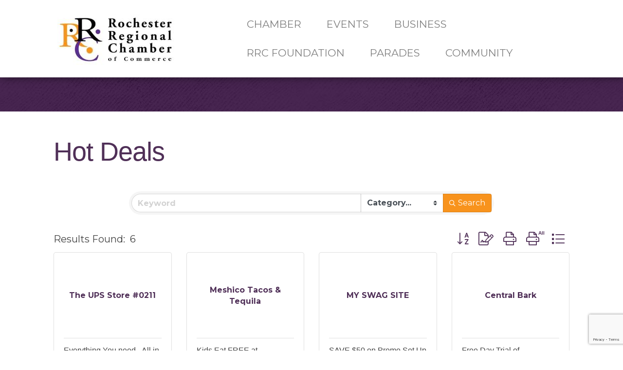

--- FILE ---
content_type: text/html; charset=utf-8
request_url: https://www.google.com/recaptcha/enterprise/anchor?ar=1&k=6LfI_T8rAAAAAMkWHrLP_GfSf3tLy9tKa839wcWa&co=aHR0cHM6Ly9idXNpbmVzcy5ycmMtbWkuY29tOjQ0Mw..&hl=en&v=9TiwnJFHeuIw_s0wSd3fiKfN&size=invisible&anchor-ms=20000&execute-ms=30000&cb=8wltyvkq6tve
body_size: 48130
content:
<!DOCTYPE HTML><html dir="ltr" lang="en"><head><meta http-equiv="Content-Type" content="text/html; charset=UTF-8">
<meta http-equiv="X-UA-Compatible" content="IE=edge">
<title>reCAPTCHA</title>
<style type="text/css">
/* cyrillic-ext */
@font-face {
  font-family: 'Roboto';
  font-style: normal;
  font-weight: 400;
  font-stretch: 100%;
  src: url(//fonts.gstatic.com/s/roboto/v48/KFO7CnqEu92Fr1ME7kSn66aGLdTylUAMa3GUBHMdazTgWw.woff2) format('woff2');
  unicode-range: U+0460-052F, U+1C80-1C8A, U+20B4, U+2DE0-2DFF, U+A640-A69F, U+FE2E-FE2F;
}
/* cyrillic */
@font-face {
  font-family: 'Roboto';
  font-style: normal;
  font-weight: 400;
  font-stretch: 100%;
  src: url(//fonts.gstatic.com/s/roboto/v48/KFO7CnqEu92Fr1ME7kSn66aGLdTylUAMa3iUBHMdazTgWw.woff2) format('woff2');
  unicode-range: U+0301, U+0400-045F, U+0490-0491, U+04B0-04B1, U+2116;
}
/* greek-ext */
@font-face {
  font-family: 'Roboto';
  font-style: normal;
  font-weight: 400;
  font-stretch: 100%;
  src: url(//fonts.gstatic.com/s/roboto/v48/KFO7CnqEu92Fr1ME7kSn66aGLdTylUAMa3CUBHMdazTgWw.woff2) format('woff2');
  unicode-range: U+1F00-1FFF;
}
/* greek */
@font-face {
  font-family: 'Roboto';
  font-style: normal;
  font-weight: 400;
  font-stretch: 100%;
  src: url(//fonts.gstatic.com/s/roboto/v48/KFO7CnqEu92Fr1ME7kSn66aGLdTylUAMa3-UBHMdazTgWw.woff2) format('woff2');
  unicode-range: U+0370-0377, U+037A-037F, U+0384-038A, U+038C, U+038E-03A1, U+03A3-03FF;
}
/* math */
@font-face {
  font-family: 'Roboto';
  font-style: normal;
  font-weight: 400;
  font-stretch: 100%;
  src: url(//fonts.gstatic.com/s/roboto/v48/KFO7CnqEu92Fr1ME7kSn66aGLdTylUAMawCUBHMdazTgWw.woff2) format('woff2');
  unicode-range: U+0302-0303, U+0305, U+0307-0308, U+0310, U+0312, U+0315, U+031A, U+0326-0327, U+032C, U+032F-0330, U+0332-0333, U+0338, U+033A, U+0346, U+034D, U+0391-03A1, U+03A3-03A9, U+03B1-03C9, U+03D1, U+03D5-03D6, U+03F0-03F1, U+03F4-03F5, U+2016-2017, U+2034-2038, U+203C, U+2040, U+2043, U+2047, U+2050, U+2057, U+205F, U+2070-2071, U+2074-208E, U+2090-209C, U+20D0-20DC, U+20E1, U+20E5-20EF, U+2100-2112, U+2114-2115, U+2117-2121, U+2123-214F, U+2190, U+2192, U+2194-21AE, U+21B0-21E5, U+21F1-21F2, U+21F4-2211, U+2213-2214, U+2216-22FF, U+2308-230B, U+2310, U+2319, U+231C-2321, U+2336-237A, U+237C, U+2395, U+239B-23B7, U+23D0, U+23DC-23E1, U+2474-2475, U+25AF, U+25B3, U+25B7, U+25BD, U+25C1, U+25CA, U+25CC, U+25FB, U+266D-266F, U+27C0-27FF, U+2900-2AFF, U+2B0E-2B11, U+2B30-2B4C, U+2BFE, U+3030, U+FF5B, U+FF5D, U+1D400-1D7FF, U+1EE00-1EEFF;
}
/* symbols */
@font-face {
  font-family: 'Roboto';
  font-style: normal;
  font-weight: 400;
  font-stretch: 100%;
  src: url(//fonts.gstatic.com/s/roboto/v48/KFO7CnqEu92Fr1ME7kSn66aGLdTylUAMaxKUBHMdazTgWw.woff2) format('woff2');
  unicode-range: U+0001-000C, U+000E-001F, U+007F-009F, U+20DD-20E0, U+20E2-20E4, U+2150-218F, U+2190, U+2192, U+2194-2199, U+21AF, U+21E6-21F0, U+21F3, U+2218-2219, U+2299, U+22C4-22C6, U+2300-243F, U+2440-244A, U+2460-24FF, U+25A0-27BF, U+2800-28FF, U+2921-2922, U+2981, U+29BF, U+29EB, U+2B00-2BFF, U+4DC0-4DFF, U+FFF9-FFFB, U+10140-1018E, U+10190-1019C, U+101A0, U+101D0-101FD, U+102E0-102FB, U+10E60-10E7E, U+1D2C0-1D2D3, U+1D2E0-1D37F, U+1F000-1F0FF, U+1F100-1F1AD, U+1F1E6-1F1FF, U+1F30D-1F30F, U+1F315, U+1F31C, U+1F31E, U+1F320-1F32C, U+1F336, U+1F378, U+1F37D, U+1F382, U+1F393-1F39F, U+1F3A7-1F3A8, U+1F3AC-1F3AF, U+1F3C2, U+1F3C4-1F3C6, U+1F3CA-1F3CE, U+1F3D4-1F3E0, U+1F3ED, U+1F3F1-1F3F3, U+1F3F5-1F3F7, U+1F408, U+1F415, U+1F41F, U+1F426, U+1F43F, U+1F441-1F442, U+1F444, U+1F446-1F449, U+1F44C-1F44E, U+1F453, U+1F46A, U+1F47D, U+1F4A3, U+1F4B0, U+1F4B3, U+1F4B9, U+1F4BB, U+1F4BF, U+1F4C8-1F4CB, U+1F4D6, U+1F4DA, U+1F4DF, U+1F4E3-1F4E6, U+1F4EA-1F4ED, U+1F4F7, U+1F4F9-1F4FB, U+1F4FD-1F4FE, U+1F503, U+1F507-1F50B, U+1F50D, U+1F512-1F513, U+1F53E-1F54A, U+1F54F-1F5FA, U+1F610, U+1F650-1F67F, U+1F687, U+1F68D, U+1F691, U+1F694, U+1F698, U+1F6AD, U+1F6B2, U+1F6B9-1F6BA, U+1F6BC, U+1F6C6-1F6CF, U+1F6D3-1F6D7, U+1F6E0-1F6EA, U+1F6F0-1F6F3, U+1F6F7-1F6FC, U+1F700-1F7FF, U+1F800-1F80B, U+1F810-1F847, U+1F850-1F859, U+1F860-1F887, U+1F890-1F8AD, U+1F8B0-1F8BB, U+1F8C0-1F8C1, U+1F900-1F90B, U+1F93B, U+1F946, U+1F984, U+1F996, U+1F9E9, U+1FA00-1FA6F, U+1FA70-1FA7C, U+1FA80-1FA89, U+1FA8F-1FAC6, U+1FACE-1FADC, U+1FADF-1FAE9, U+1FAF0-1FAF8, U+1FB00-1FBFF;
}
/* vietnamese */
@font-face {
  font-family: 'Roboto';
  font-style: normal;
  font-weight: 400;
  font-stretch: 100%;
  src: url(//fonts.gstatic.com/s/roboto/v48/KFO7CnqEu92Fr1ME7kSn66aGLdTylUAMa3OUBHMdazTgWw.woff2) format('woff2');
  unicode-range: U+0102-0103, U+0110-0111, U+0128-0129, U+0168-0169, U+01A0-01A1, U+01AF-01B0, U+0300-0301, U+0303-0304, U+0308-0309, U+0323, U+0329, U+1EA0-1EF9, U+20AB;
}
/* latin-ext */
@font-face {
  font-family: 'Roboto';
  font-style: normal;
  font-weight: 400;
  font-stretch: 100%;
  src: url(//fonts.gstatic.com/s/roboto/v48/KFO7CnqEu92Fr1ME7kSn66aGLdTylUAMa3KUBHMdazTgWw.woff2) format('woff2');
  unicode-range: U+0100-02BA, U+02BD-02C5, U+02C7-02CC, U+02CE-02D7, U+02DD-02FF, U+0304, U+0308, U+0329, U+1D00-1DBF, U+1E00-1E9F, U+1EF2-1EFF, U+2020, U+20A0-20AB, U+20AD-20C0, U+2113, U+2C60-2C7F, U+A720-A7FF;
}
/* latin */
@font-face {
  font-family: 'Roboto';
  font-style: normal;
  font-weight: 400;
  font-stretch: 100%;
  src: url(//fonts.gstatic.com/s/roboto/v48/KFO7CnqEu92Fr1ME7kSn66aGLdTylUAMa3yUBHMdazQ.woff2) format('woff2');
  unicode-range: U+0000-00FF, U+0131, U+0152-0153, U+02BB-02BC, U+02C6, U+02DA, U+02DC, U+0304, U+0308, U+0329, U+2000-206F, U+20AC, U+2122, U+2191, U+2193, U+2212, U+2215, U+FEFF, U+FFFD;
}
/* cyrillic-ext */
@font-face {
  font-family: 'Roboto';
  font-style: normal;
  font-weight: 500;
  font-stretch: 100%;
  src: url(//fonts.gstatic.com/s/roboto/v48/KFO7CnqEu92Fr1ME7kSn66aGLdTylUAMa3GUBHMdazTgWw.woff2) format('woff2');
  unicode-range: U+0460-052F, U+1C80-1C8A, U+20B4, U+2DE0-2DFF, U+A640-A69F, U+FE2E-FE2F;
}
/* cyrillic */
@font-face {
  font-family: 'Roboto';
  font-style: normal;
  font-weight: 500;
  font-stretch: 100%;
  src: url(//fonts.gstatic.com/s/roboto/v48/KFO7CnqEu92Fr1ME7kSn66aGLdTylUAMa3iUBHMdazTgWw.woff2) format('woff2');
  unicode-range: U+0301, U+0400-045F, U+0490-0491, U+04B0-04B1, U+2116;
}
/* greek-ext */
@font-face {
  font-family: 'Roboto';
  font-style: normal;
  font-weight: 500;
  font-stretch: 100%;
  src: url(//fonts.gstatic.com/s/roboto/v48/KFO7CnqEu92Fr1ME7kSn66aGLdTylUAMa3CUBHMdazTgWw.woff2) format('woff2');
  unicode-range: U+1F00-1FFF;
}
/* greek */
@font-face {
  font-family: 'Roboto';
  font-style: normal;
  font-weight: 500;
  font-stretch: 100%;
  src: url(//fonts.gstatic.com/s/roboto/v48/KFO7CnqEu92Fr1ME7kSn66aGLdTylUAMa3-UBHMdazTgWw.woff2) format('woff2');
  unicode-range: U+0370-0377, U+037A-037F, U+0384-038A, U+038C, U+038E-03A1, U+03A3-03FF;
}
/* math */
@font-face {
  font-family: 'Roboto';
  font-style: normal;
  font-weight: 500;
  font-stretch: 100%;
  src: url(//fonts.gstatic.com/s/roboto/v48/KFO7CnqEu92Fr1ME7kSn66aGLdTylUAMawCUBHMdazTgWw.woff2) format('woff2');
  unicode-range: U+0302-0303, U+0305, U+0307-0308, U+0310, U+0312, U+0315, U+031A, U+0326-0327, U+032C, U+032F-0330, U+0332-0333, U+0338, U+033A, U+0346, U+034D, U+0391-03A1, U+03A3-03A9, U+03B1-03C9, U+03D1, U+03D5-03D6, U+03F0-03F1, U+03F4-03F5, U+2016-2017, U+2034-2038, U+203C, U+2040, U+2043, U+2047, U+2050, U+2057, U+205F, U+2070-2071, U+2074-208E, U+2090-209C, U+20D0-20DC, U+20E1, U+20E5-20EF, U+2100-2112, U+2114-2115, U+2117-2121, U+2123-214F, U+2190, U+2192, U+2194-21AE, U+21B0-21E5, U+21F1-21F2, U+21F4-2211, U+2213-2214, U+2216-22FF, U+2308-230B, U+2310, U+2319, U+231C-2321, U+2336-237A, U+237C, U+2395, U+239B-23B7, U+23D0, U+23DC-23E1, U+2474-2475, U+25AF, U+25B3, U+25B7, U+25BD, U+25C1, U+25CA, U+25CC, U+25FB, U+266D-266F, U+27C0-27FF, U+2900-2AFF, U+2B0E-2B11, U+2B30-2B4C, U+2BFE, U+3030, U+FF5B, U+FF5D, U+1D400-1D7FF, U+1EE00-1EEFF;
}
/* symbols */
@font-face {
  font-family: 'Roboto';
  font-style: normal;
  font-weight: 500;
  font-stretch: 100%;
  src: url(//fonts.gstatic.com/s/roboto/v48/KFO7CnqEu92Fr1ME7kSn66aGLdTylUAMaxKUBHMdazTgWw.woff2) format('woff2');
  unicode-range: U+0001-000C, U+000E-001F, U+007F-009F, U+20DD-20E0, U+20E2-20E4, U+2150-218F, U+2190, U+2192, U+2194-2199, U+21AF, U+21E6-21F0, U+21F3, U+2218-2219, U+2299, U+22C4-22C6, U+2300-243F, U+2440-244A, U+2460-24FF, U+25A0-27BF, U+2800-28FF, U+2921-2922, U+2981, U+29BF, U+29EB, U+2B00-2BFF, U+4DC0-4DFF, U+FFF9-FFFB, U+10140-1018E, U+10190-1019C, U+101A0, U+101D0-101FD, U+102E0-102FB, U+10E60-10E7E, U+1D2C0-1D2D3, U+1D2E0-1D37F, U+1F000-1F0FF, U+1F100-1F1AD, U+1F1E6-1F1FF, U+1F30D-1F30F, U+1F315, U+1F31C, U+1F31E, U+1F320-1F32C, U+1F336, U+1F378, U+1F37D, U+1F382, U+1F393-1F39F, U+1F3A7-1F3A8, U+1F3AC-1F3AF, U+1F3C2, U+1F3C4-1F3C6, U+1F3CA-1F3CE, U+1F3D4-1F3E0, U+1F3ED, U+1F3F1-1F3F3, U+1F3F5-1F3F7, U+1F408, U+1F415, U+1F41F, U+1F426, U+1F43F, U+1F441-1F442, U+1F444, U+1F446-1F449, U+1F44C-1F44E, U+1F453, U+1F46A, U+1F47D, U+1F4A3, U+1F4B0, U+1F4B3, U+1F4B9, U+1F4BB, U+1F4BF, U+1F4C8-1F4CB, U+1F4D6, U+1F4DA, U+1F4DF, U+1F4E3-1F4E6, U+1F4EA-1F4ED, U+1F4F7, U+1F4F9-1F4FB, U+1F4FD-1F4FE, U+1F503, U+1F507-1F50B, U+1F50D, U+1F512-1F513, U+1F53E-1F54A, U+1F54F-1F5FA, U+1F610, U+1F650-1F67F, U+1F687, U+1F68D, U+1F691, U+1F694, U+1F698, U+1F6AD, U+1F6B2, U+1F6B9-1F6BA, U+1F6BC, U+1F6C6-1F6CF, U+1F6D3-1F6D7, U+1F6E0-1F6EA, U+1F6F0-1F6F3, U+1F6F7-1F6FC, U+1F700-1F7FF, U+1F800-1F80B, U+1F810-1F847, U+1F850-1F859, U+1F860-1F887, U+1F890-1F8AD, U+1F8B0-1F8BB, U+1F8C0-1F8C1, U+1F900-1F90B, U+1F93B, U+1F946, U+1F984, U+1F996, U+1F9E9, U+1FA00-1FA6F, U+1FA70-1FA7C, U+1FA80-1FA89, U+1FA8F-1FAC6, U+1FACE-1FADC, U+1FADF-1FAE9, U+1FAF0-1FAF8, U+1FB00-1FBFF;
}
/* vietnamese */
@font-face {
  font-family: 'Roboto';
  font-style: normal;
  font-weight: 500;
  font-stretch: 100%;
  src: url(//fonts.gstatic.com/s/roboto/v48/KFO7CnqEu92Fr1ME7kSn66aGLdTylUAMa3OUBHMdazTgWw.woff2) format('woff2');
  unicode-range: U+0102-0103, U+0110-0111, U+0128-0129, U+0168-0169, U+01A0-01A1, U+01AF-01B0, U+0300-0301, U+0303-0304, U+0308-0309, U+0323, U+0329, U+1EA0-1EF9, U+20AB;
}
/* latin-ext */
@font-face {
  font-family: 'Roboto';
  font-style: normal;
  font-weight: 500;
  font-stretch: 100%;
  src: url(//fonts.gstatic.com/s/roboto/v48/KFO7CnqEu92Fr1ME7kSn66aGLdTylUAMa3KUBHMdazTgWw.woff2) format('woff2');
  unicode-range: U+0100-02BA, U+02BD-02C5, U+02C7-02CC, U+02CE-02D7, U+02DD-02FF, U+0304, U+0308, U+0329, U+1D00-1DBF, U+1E00-1E9F, U+1EF2-1EFF, U+2020, U+20A0-20AB, U+20AD-20C0, U+2113, U+2C60-2C7F, U+A720-A7FF;
}
/* latin */
@font-face {
  font-family: 'Roboto';
  font-style: normal;
  font-weight: 500;
  font-stretch: 100%;
  src: url(//fonts.gstatic.com/s/roboto/v48/KFO7CnqEu92Fr1ME7kSn66aGLdTylUAMa3yUBHMdazQ.woff2) format('woff2');
  unicode-range: U+0000-00FF, U+0131, U+0152-0153, U+02BB-02BC, U+02C6, U+02DA, U+02DC, U+0304, U+0308, U+0329, U+2000-206F, U+20AC, U+2122, U+2191, U+2193, U+2212, U+2215, U+FEFF, U+FFFD;
}
/* cyrillic-ext */
@font-face {
  font-family: 'Roboto';
  font-style: normal;
  font-weight: 900;
  font-stretch: 100%;
  src: url(//fonts.gstatic.com/s/roboto/v48/KFO7CnqEu92Fr1ME7kSn66aGLdTylUAMa3GUBHMdazTgWw.woff2) format('woff2');
  unicode-range: U+0460-052F, U+1C80-1C8A, U+20B4, U+2DE0-2DFF, U+A640-A69F, U+FE2E-FE2F;
}
/* cyrillic */
@font-face {
  font-family: 'Roboto';
  font-style: normal;
  font-weight: 900;
  font-stretch: 100%;
  src: url(//fonts.gstatic.com/s/roboto/v48/KFO7CnqEu92Fr1ME7kSn66aGLdTylUAMa3iUBHMdazTgWw.woff2) format('woff2');
  unicode-range: U+0301, U+0400-045F, U+0490-0491, U+04B0-04B1, U+2116;
}
/* greek-ext */
@font-face {
  font-family: 'Roboto';
  font-style: normal;
  font-weight: 900;
  font-stretch: 100%;
  src: url(//fonts.gstatic.com/s/roboto/v48/KFO7CnqEu92Fr1ME7kSn66aGLdTylUAMa3CUBHMdazTgWw.woff2) format('woff2');
  unicode-range: U+1F00-1FFF;
}
/* greek */
@font-face {
  font-family: 'Roboto';
  font-style: normal;
  font-weight: 900;
  font-stretch: 100%;
  src: url(//fonts.gstatic.com/s/roboto/v48/KFO7CnqEu92Fr1ME7kSn66aGLdTylUAMa3-UBHMdazTgWw.woff2) format('woff2');
  unicode-range: U+0370-0377, U+037A-037F, U+0384-038A, U+038C, U+038E-03A1, U+03A3-03FF;
}
/* math */
@font-face {
  font-family: 'Roboto';
  font-style: normal;
  font-weight: 900;
  font-stretch: 100%;
  src: url(//fonts.gstatic.com/s/roboto/v48/KFO7CnqEu92Fr1ME7kSn66aGLdTylUAMawCUBHMdazTgWw.woff2) format('woff2');
  unicode-range: U+0302-0303, U+0305, U+0307-0308, U+0310, U+0312, U+0315, U+031A, U+0326-0327, U+032C, U+032F-0330, U+0332-0333, U+0338, U+033A, U+0346, U+034D, U+0391-03A1, U+03A3-03A9, U+03B1-03C9, U+03D1, U+03D5-03D6, U+03F0-03F1, U+03F4-03F5, U+2016-2017, U+2034-2038, U+203C, U+2040, U+2043, U+2047, U+2050, U+2057, U+205F, U+2070-2071, U+2074-208E, U+2090-209C, U+20D0-20DC, U+20E1, U+20E5-20EF, U+2100-2112, U+2114-2115, U+2117-2121, U+2123-214F, U+2190, U+2192, U+2194-21AE, U+21B0-21E5, U+21F1-21F2, U+21F4-2211, U+2213-2214, U+2216-22FF, U+2308-230B, U+2310, U+2319, U+231C-2321, U+2336-237A, U+237C, U+2395, U+239B-23B7, U+23D0, U+23DC-23E1, U+2474-2475, U+25AF, U+25B3, U+25B7, U+25BD, U+25C1, U+25CA, U+25CC, U+25FB, U+266D-266F, U+27C0-27FF, U+2900-2AFF, U+2B0E-2B11, U+2B30-2B4C, U+2BFE, U+3030, U+FF5B, U+FF5D, U+1D400-1D7FF, U+1EE00-1EEFF;
}
/* symbols */
@font-face {
  font-family: 'Roboto';
  font-style: normal;
  font-weight: 900;
  font-stretch: 100%;
  src: url(//fonts.gstatic.com/s/roboto/v48/KFO7CnqEu92Fr1ME7kSn66aGLdTylUAMaxKUBHMdazTgWw.woff2) format('woff2');
  unicode-range: U+0001-000C, U+000E-001F, U+007F-009F, U+20DD-20E0, U+20E2-20E4, U+2150-218F, U+2190, U+2192, U+2194-2199, U+21AF, U+21E6-21F0, U+21F3, U+2218-2219, U+2299, U+22C4-22C6, U+2300-243F, U+2440-244A, U+2460-24FF, U+25A0-27BF, U+2800-28FF, U+2921-2922, U+2981, U+29BF, U+29EB, U+2B00-2BFF, U+4DC0-4DFF, U+FFF9-FFFB, U+10140-1018E, U+10190-1019C, U+101A0, U+101D0-101FD, U+102E0-102FB, U+10E60-10E7E, U+1D2C0-1D2D3, U+1D2E0-1D37F, U+1F000-1F0FF, U+1F100-1F1AD, U+1F1E6-1F1FF, U+1F30D-1F30F, U+1F315, U+1F31C, U+1F31E, U+1F320-1F32C, U+1F336, U+1F378, U+1F37D, U+1F382, U+1F393-1F39F, U+1F3A7-1F3A8, U+1F3AC-1F3AF, U+1F3C2, U+1F3C4-1F3C6, U+1F3CA-1F3CE, U+1F3D4-1F3E0, U+1F3ED, U+1F3F1-1F3F3, U+1F3F5-1F3F7, U+1F408, U+1F415, U+1F41F, U+1F426, U+1F43F, U+1F441-1F442, U+1F444, U+1F446-1F449, U+1F44C-1F44E, U+1F453, U+1F46A, U+1F47D, U+1F4A3, U+1F4B0, U+1F4B3, U+1F4B9, U+1F4BB, U+1F4BF, U+1F4C8-1F4CB, U+1F4D6, U+1F4DA, U+1F4DF, U+1F4E3-1F4E6, U+1F4EA-1F4ED, U+1F4F7, U+1F4F9-1F4FB, U+1F4FD-1F4FE, U+1F503, U+1F507-1F50B, U+1F50D, U+1F512-1F513, U+1F53E-1F54A, U+1F54F-1F5FA, U+1F610, U+1F650-1F67F, U+1F687, U+1F68D, U+1F691, U+1F694, U+1F698, U+1F6AD, U+1F6B2, U+1F6B9-1F6BA, U+1F6BC, U+1F6C6-1F6CF, U+1F6D3-1F6D7, U+1F6E0-1F6EA, U+1F6F0-1F6F3, U+1F6F7-1F6FC, U+1F700-1F7FF, U+1F800-1F80B, U+1F810-1F847, U+1F850-1F859, U+1F860-1F887, U+1F890-1F8AD, U+1F8B0-1F8BB, U+1F8C0-1F8C1, U+1F900-1F90B, U+1F93B, U+1F946, U+1F984, U+1F996, U+1F9E9, U+1FA00-1FA6F, U+1FA70-1FA7C, U+1FA80-1FA89, U+1FA8F-1FAC6, U+1FACE-1FADC, U+1FADF-1FAE9, U+1FAF0-1FAF8, U+1FB00-1FBFF;
}
/* vietnamese */
@font-face {
  font-family: 'Roboto';
  font-style: normal;
  font-weight: 900;
  font-stretch: 100%;
  src: url(//fonts.gstatic.com/s/roboto/v48/KFO7CnqEu92Fr1ME7kSn66aGLdTylUAMa3OUBHMdazTgWw.woff2) format('woff2');
  unicode-range: U+0102-0103, U+0110-0111, U+0128-0129, U+0168-0169, U+01A0-01A1, U+01AF-01B0, U+0300-0301, U+0303-0304, U+0308-0309, U+0323, U+0329, U+1EA0-1EF9, U+20AB;
}
/* latin-ext */
@font-face {
  font-family: 'Roboto';
  font-style: normal;
  font-weight: 900;
  font-stretch: 100%;
  src: url(//fonts.gstatic.com/s/roboto/v48/KFO7CnqEu92Fr1ME7kSn66aGLdTylUAMa3KUBHMdazTgWw.woff2) format('woff2');
  unicode-range: U+0100-02BA, U+02BD-02C5, U+02C7-02CC, U+02CE-02D7, U+02DD-02FF, U+0304, U+0308, U+0329, U+1D00-1DBF, U+1E00-1E9F, U+1EF2-1EFF, U+2020, U+20A0-20AB, U+20AD-20C0, U+2113, U+2C60-2C7F, U+A720-A7FF;
}
/* latin */
@font-face {
  font-family: 'Roboto';
  font-style: normal;
  font-weight: 900;
  font-stretch: 100%;
  src: url(//fonts.gstatic.com/s/roboto/v48/KFO7CnqEu92Fr1ME7kSn66aGLdTylUAMa3yUBHMdazQ.woff2) format('woff2');
  unicode-range: U+0000-00FF, U+0131, U+0152-0153, U+02BB-02BC, U+02C6, U+02DA, U+02DC, U+0304, U+0308, U+0329, U+2000-206F, U+20AC, U+2122, U+2191, U+2193, U+2212, U+2215, U+FEFF, U+FFFD;
}

</style>
<link rel="stylesheet" type="text/css" href="https://www.gstatic.com/recaptcha/releases/9TiwnJFHeuIw_s0wSd3fiKfN/styles__ltr.css">
<script nonce="kdEDBBKvfKNglmri6gvmxA" type="text/javascript">window['__recaptcha_api'] = 'https://www.google.com/recaptcha/enterprise/';</script>
<script type="text/javascript" src="https://www.gstatic.com/recaptcha/releases/9TiwnJFHeuIw_s0wSd3fiKfN/recaptcha__en.js" nonce="kdEDBBKvfKNglmri6gvmxA">
      
    </script></head>
<body><div id="rc-anchor-alert" class="rc-anchor-alert"></div>
<input type="hidden" id="recaptcha-token" value="[base64]">
<script type="text/javascript" nonce="kdEDBBKvfKNglmri6gvmxA">
      recaptcha.anchor.Main.init("[\x22ainput\x22,[\x22bgdata\x22,\x22\x22,\[base64]/[base64]/[base64]/[base64]/[base64]/[base64]/KGcoTywyNTMsTy5PKSxVRyhPLEMpKTpnKE8sMjUzLEMpLE8pKSxsKSksTykpfSxieT1mdW5jdGlvbihDLE8sdSxsKXtmb3IobD0odT1SKEMpLDApO08+MDtPLS0pbD1sPDw4fFooQyk7ZyhDLHUsbCl9LFVHPWZ1bmN0aW9uKEMsTyl7Qy5pLmxlbmd0aD4xMDQ/[base64]/[base64]/[base64]/[base64]/[base64]/[base64]/[base64]\\u003d\x22,\[base64]\\u003d\\u003d\x22,\x22QTLCnwTCicK1WVIVw5BJwqphGcOWJG18w4HDm8KWw5osw5vDsH/[base64]/Dhwo8U8K3GWbClFVWDwU/wph6T2QYTcKcFWdZQWJkYG1mcho/M8OPAgVkwq3DvlrDkMKpw68Aw5jDugPDqExxZsKew5fCmVwVM8KULmfCvMO/wp8Dw5vCimsEwoTCvcOgw6LDtsO1IMKUwrvDlk1gHcOowotkwqYVwrxtAHMkE2gTKsKqwqXDkcK4HsOXwofCp2N8w4nCj0grwqVOw4g/[base64]/F8OSIAXDr8OgCMKXw4kJS2nDiMKyw6rDmDnDoXkwantQCW8gwpnDsV7DuTXDnsOjIWDDvhnDu1TCvA3Cg8KzwpUTw48TYlgIwpjCmE8+w7zDq8OHwozDplw0w47Dj0gwUlN7w75kd8K4wq3CoEjDmkTDksOvw7kewo5IYcO5w63CuiIqw6x/DkUWwrB+EwADY194wqRSTMKQG8KtGXswTsKzZhbCsmfCgBXDvsKvwqXCjMKbwrpuwqkaccO7YMOIAyQDwopMwqt3Pw7DosOcBkZzwqnDk3nCvArCj13CvifDg8OZw49Xwq9Nw7JUbAfCpFnDvSnDtMOHTjsXRsOOQWkzdl/DsVkaDSDCrURfDcOWwqkNCh8HUj7DsMKxAkZBwprDtQbDqcKMw6wdL1bClsO9EUjDlgcwVcKcZkIewpzDvUHDn8KYwpd8w7EVDsOJVkbCm8Kawr9jZ03DjcKwYCPDm8KSScO2wrfCgCZjwrnClnB3w5p9PMOFC2LCo1XDtQ/Cp8KnD8ORw7c1TcOtKcOvOMO0EcKfTgfCtBBkVsKcfMK9TiEAwrTDhcOOwp41AcOsYm/[base64]/DjhfDjsKnw4MPJcOAFWbDhWBUwoMvZcONCwp9dMOLwqhVeV/[base64]/CgMO8TcO+G8KVwqrCu8ObFcOzw61yw6rDs8KFQWYAw7DCsTtwwoZwDnVkw6nCpHbCtwDDosKIc1/CtMKBbx5vJAAwwqFaIygWW8OlbVJTTWQ0NTNVO8ODEMOMDsKeA8K3wrAsO8OxI8OwVhvDgcOFJQvCmDXCnsOTdMOjV0RaUMO4cQ3Cj8KaWcO7w5h9TcOjcUDCqX02X8OEwr7DqUvDhMKhBgw9OAzCmxlRw5UTX8Kzw6vDsBlrwoY8wpfDmwTCuHjCoF/[base64]/[base64]/w4PCmsKLDcO/wp1SMcKVwqjCvcKxwrYmw6nDicOGw4PDk8OlYsKnbArCgcK4wpLCnQDDvSjDmMKewpDDmmd3wogyw5ZHwp7DrcOJXR5YYgDDtMKEFzbCksK/w4TDlz85wqTDjA7DicKGwrHDhUrCuGprMncRw5TDmmPCpDhJbcOWw5oXFRnDnS4ncMKQw6/DnENTwqvCk8OyNjLCuXDCtMK4QcOXPGjCncOeQDkqfzdfbEV3wrbChDDCrxpbwqnCjC/CikhhG8KHwqjDgE/Dn3oDw4XDkMOfOlPCj8O4ZcOIeVI5MBjDoAB2wrACwr/DuxzDsCgawp7Ds8KqPsKrLsO0w7HDmMK/wrosIsOgccKvOi/DsDXDuF1pOS3CtcK4w58cVisgw6PDtGETew3Csm43CcKbWH9aw7zClQHDqlk7w4huwqgUMwXDlcOZLEgIBRllw7nDqzNQwpLDmsKSQSHDpcKiw6jDkkHDpD/Cl8OOwpDCnMKNw5k6R8OXwr/ClUzCkWPCiEbDsilLwok2w5/CiBnCkkEGBsOdacKywroVw5xLFC7CjjpYwoZqOcKsFA1mwrp6wq1Nw5I8w77DjsOZwpjDssK0wop/w4trw4TCkMO0fAHDq8O/K8OSw6hLZcKsRyYLw75dw4DDk8KmLT9Hwq8twobCq05Nw55ZHShEeMKKBwLCpcOiwq7DmX3ChxEJAGAHYsOCTcO6w6TCvydbSmXCncONKMOHU25rIwVSw63CtXINHE4mwp3Di8Oew6MIwpXDmXENGhwOw7DDiygbwr3CqMO/w6wdw7MIJmHDrMOmZsOIw6kMBcKqw796RAPDh8KKX8ONRcOVfS/CgU/CmQHCq0/[base64]/CmcKEw6TCisKNw582w7VMwqF+w4nCkMOvOBgRw4AXwoQUwojCjS7DtsOqYcKOLFvCuGlvasOmdVFBCcKAwoXDoBzCrQoIw6NdwqjDg8KOwpQPW8KDw5FnwqxHF0ZXw6tte1Qhw5rDkCzDoMOCC8O5HcKlAHZteg9xwpTCscOswqU/a8OUwrMjw7tIw6fCrsOzEytjDAXCjMOjw7HCp0DDpsOybMKxWMOEAkHCjMKbO8OIAcOfRx/DkikmdX3Cj8OHMMKBw7LDncK5C8Osw6Emw5c2wqLDoCl5WSHDqTHCij5HOMKjasKBd8ObNcKsDMKPwrEMw6zCjizCnsO8a8Onwp7CqV/CocOkw6IOT24gw70qwozCuwjCrDbDtjxqF8ORQcOHw4RNAsKkwqBoZFPDnUdswrTDogvDv2NwUhHCm8ORKsO+YMO2w70/woJfYsOEJz97woHDrMKKw67CrcKaFUUkA8OEX8KSw73DmsOzJMKyJcKJwoNAI8OYYsOIAMOQP8OKSMOTwobCqjhrwoF+V8K8dyoEMcKUw5/DhyLCuXBQw5zCriXCl8Omw5HDnA/Cl8OKwp/CsMK5ZsOTDgHCrsORK8OpAQZAAGNoLCTCnX8ew57ClF/DmUPCg8OEIsOvVmoMNmHDlsOQw6QiBhbCg8OBwqzDjsKLw7Q6CsKZwrZkaMKMEMOyVsOqw6DDn8KqMUrCoRhNElYfwrgib8OLBw13UcOqwoHCo8OQwph9GMOYwoLDunYCwpPDnMKmw6LDr8KWw6psw6TCmQnDnUjCmsOJw7XDpcOFwonDssOqwo3ClsK/[base64]/CrsKATcOBW8OWTmnDqMKkwq8Mw4Rgwo19ZcOMw61uw5XCjcOGFMKBE0/CvsKWwrTDqMKBccOpJMOfw5I/wp4EQGg6wpXDl8O5wqDCgRHDoMOfw7t0w63DtHPCpDZoIMOzwofDvRN1DUHCslJqGMKYBsKKAMKBC3bDmwlcwoHCu8O7GG7CjXYpUsOECMK9wqsxYXPDpA1gwqPCrWtDwoPDqCwEX8KRVcO4EFHCnMOaworDqyrDulkJBcKvw7/Dl8O5UDDCisKhfMO9w6YHJFfDgUhxw4bDjUVXw79xwpYFwqfCkcKSw7rDriQ8w5PCqBsMPcKzAAEjecOVWVBNwq01w4AUKT3DuknCq8OVwoJOw7/[base64]/DvMO6w5M5woXDjkMnFxVmw7nCkMOHJ8OcK8OXw7B7RhLClAvCkzRsw7ZnbcKQwo/DocOCMMK1ACfDksOAR8KWPcKHRRLDrMObw7/DvyTDpAVhwqgTZcK3w5wEw4TCu8OSOiDCq8OLwpkqFxJdw64nfzZOw5k4McOZwpDDg8KrTmYOOTHDrsKrw4HDtk7CssOlV8KtDXLDvMK8EE3CmBFqES91YsOSwp/DgMOywqvDvzI5D8KCDWvCvGcgwpRJwpDCssKPIiAvI8ORb8KsRwTDpi/Dg8ObJHlqP14ywqrCikPDiifDtjXDo8ObEMK6FMK4wpvCnsO1NA9bwonDlcO/JDwow4/[base64]/[base64]/ChWDDu8OMw6sXRMKUEsOPwpVLw48xw47DvWp7wpIfw7JuQcOjdH5ww4fDjMKYLDjClsO7w7Zww6tLwoohLADDsVbCvnXClgJ9Dy9dZsKFBsKqwrECMxPDvsKxw47ClsKJMk/DjivCrMO9HMOKHyPCvsKmw48mw6g7w6/DtHQSwrnCvzjCkcKDw7FkNQlbw4tzwo/DkcOjIQjDhS3DqcOta8OuDElIwpLCoyfDhSFcaMO2w4cNTMOmXHpewq8qTsOlesKkW8OZPWo/wp9zwoDCqMKlwpDDrcOzwqYYwqHDt8KebcOwZMOFCXXCunvDrHLClDIBwpTDi8KUw60iwrDCg8KuLcOSwrRew57CiMOmw53DgcKKwr7Cu2zDjQ/DpXQZGcKQFcOEKlFuwoxMwqpKwo3DgcOiJEzDsQpgNcKpOA7Dj1osQMOewqHCrsOYwoTCtsKZKR7DrMKdw5Zbw5fCjkTCt2wdwr/[base64]/wrQ/[base64]/GMKRw79Ywp/CiT9YDTA0aFBMw6Z5ccKQw4h0w7fDuMOyw4sZw4HDsGPCicKGwrTDqjvDlzAMw7Uoc0bDrkdbw7rDqE7CoSDCt8OCw53CmMKSCsKpwoZgwrAJXCBbQX1Ew6hbw43DolfDkMO+wqjCsMK3wqTDpsKAeXUGCHg8G0AoOT3Ch8KUwq1QwppTD8K5Z8OAw5bCssO/HsOiwrDClWwvGMOCB2zCjl4RwqLDpQjCrWQ9UMKpw5Avw6jChm9pNVvDqsKnw4gXLMKcw73DocOvfcOKwpsEdzDCiWjDlEFJw4bCjwZ5R8K/RU3DrzIYw4pZXMOgJcKUH8OSXm4GwoNywqNTw69gw7hVw53CiSMlb1AVM8Knw5ZIaMO5wpLDu8KlE8Kkw6TCviN0LcOLM8KIDmDDki9+wowew7/CgWd5dDN0wojCgUYqwpdlPcKZesOGGxxSbRB3wqnChEd5wq7CnmjCtW7CpMOyXWjChnBWAcKRw5lxw4tePcO/DRcnSMOvTsKZw6xJwosQORZrWMO6w77CqMOOIsKbGxDChMK/BsKawr/DucOQw5MXw4TDjcKywqVLFToUwpvDp8OSHFzDtMOkQ8ODwpkIT8O0XkV7cS/DisK1VMOQwpjCkMOMQ1TCjyXDjWTCqT1rcMOyCsONwrDDg8Oywodswo9uXzdMGMOBwpUfKcOHdwXCnMOqVnDDmCs/dX9SCX3Cu8OgwqgSCWLCucKXZRTDkC7Dg8OTwoJFccO0wprCnsOQXcO5OgbDgcKow4UUwprChMKYw47DnHLChkolw6U2wpkbw6XCv8KHwovDncOiT8K5GsOEw64KwpTDocK3w5RQw4nDv3lIPcOEJsO+NgrCrsO8LCHCj8O6w653w6Jlw6lrP8OnSMONw4E+w4/DkmjDqsK6w4jCu8OJFGs4w5RUTcKKdsK6dsK/QMOPWRzCrz87wr3DkcOHwqvCr2lWVMKpSEs3cMOnw4tRwrxYHm7DlTpdw4dTw6/ClMKKw6siDcOJwq3Cp8OhMn3CmcKOw4c0w6BDw5sSFMK7w6tLw79sCiXDjxTCrcORw50Dw5kiw5vCsMO8PsKFcg/DtMO+A8O1PUjCv8KKLj7Dk3pfMh3DmQ3Di3UbZ8O9PMK/wq/DgsKHf8OwwoILw7EndlBPwoB7w5LDpcOwfMKmwo8awqApYcKEwrfCncKzwr8yCMKkw5xUwqvCvnrChMO/w6DCi8KBw4MRL8KeRcOOworDskrDm8KSwoUeby5VUBXClcO4VR0iccKfBnHDjsOFw6XDvTwDw4/DjXbCjljCvDNQLsKCwovClm97wq3Csyp6wrDCl03Ct8KyDUg6wrzCp8Kkw4/DsATCscO9MsOKZkQvKSFCZcK9wr/DqGlcRBXDlsOmwp7DhMKMTsKrw59iRhHCscKFYSNewpzCsMO6w4lbwrwew6XCpMKpVxsza8OMPsOHw4vCpMOwR8KdwpIFEcKRw53DoDh9KsKgacOTXsOjbMKccg/CsMOYOQZIfUZDwot+RxddCcONwoddKFVIw5knwrjCrTjDmBJdwqNVLBHCocKsw7I3LsOXw4k2wpLDjEDCjQR+PHzCj8K0FsOMBGrDrlbDoz0sw7nCnmlsJcK0w4J4ThDDl8Oxw4HDvcOsw7PCjMOaRsObVsKYbcOmOsOAwp5KMMKadjw1w6vDnm/CqcOJRcOPwqtiecO/ZMOKw7JUwq4bwoXCmsK2SRnDvTTCv08Lw67CvlfCscOxR8OtwpkybsKdKSZtw5A5cMOkWmMeB1RtwovCncKYw6PDk0IkfMKmwohWYhbDvz5OUsO7ccOQwrRDwrtaw6ljwr/DtMK3EcO3U8Kaw5TDpFjCi2EGwrjCqsKKMcOBRMOXCMOhQ8OkHMKQAMO4IygYe8K/OSNBE0B1wo14M8OFw7vCksOOwr/[base64]/CmxZhR8K0JsOcwpnCjhvDgFsmwqUswrVdw7Rmw7nDt8Osw4fDscOhY0nDlQB1RnpcVAQHwoAbwrcswpZew5N9BQXCoRXCnsKxwqA8w61nwpfCmkQfw5DCoCLDgMKNw4/CsEzCuzLCqMOFAyBHL8KWw6l3wq7CnsOtwpApwogiw4UzZMOewrbDtMKuKnTCiMK2w601w4fCihE9w7fDncKcHkYgYRzDsw1RRMOITE/DnMKSwq7CsArChsOww6zCsMKsw5g4c8KNLcK6IMOdwqjDlE1mwoZ2wrzCqGsTT8KddcKneS7Dunk1IMKXwobDusOtNgdcJ0/CjG/CpULCvmUjF8O/R8OhBUzCqH/DlwDDjHHCisOpdcOBw7LCi8O8wqhtZDzDn8O5M8O1wo3CtcK+NsKnUnJWZkbDjMOyFsOqF1gqw6snw7LDqREnw4rDi8K7woU+w4U3ZXAqXz9KwoAzwrrCr3ktUMKzw7XCqw0JPR3CnixIBcKERsO/[base64]/[base64]/CuXbCg8ObwoLDg8KJEMKiD0xSwpPDuiEkOsO4w6/CknIwdnbCmB0vwrpaWMOoHCrDkcOmPsK9QhNBRTswB8OsLw3CncOlw6giCUg4woHCvE1FwqPDmcOYQCE3Pjd4w7ZBwoDCvcO4w4/CuSzDtMONCMOnwrbCoyLDii/DrwNATsKvUSvDt8KdYcOdwrt4wrLChH3Cu8K6wphAw5xqwr/Cn05RZ8KYOFgKwrV8w5kzw7fCtlMWccK/w55VwpXDt8ORw5nCmwMqEDHDqcKKwoI8w4PCoANDWsOVLMKNwoZdw50gTynDocOrworDoiIBw7XDjEQ7w4HCiUMeworDrGtzwoVOGjDCg0TDvsK5wqLCqMKBw7B1w4fCg8OHf3XDoMKFWsOlwog/[base64]/[base64]/CqcK2wrzDmcOIMwQ2MEnCil07wobDpzDDrsOxa8OTUMO6XEcJLMOjwrLCl8Odw41Ic8ODVsOJJsOhJsKsw69zw71Swq7DlHYtw5/DhkRtwqLCij5lw7HDqX1+el5DZ8K4w7QvN8KiHMOEZ8OwOMO4ck8nw5RnCk/DrsOnwrfCkWfCk1w2w5ZCMsOlDsK2wqTDuEFuccO0w6DCnRFtw6PCicOEw7xMw67CjcKTIifCksOtaXo6w5LCscKnw4kzwrMBw4nDgjpBw5rCg1tTw4rChsOmOcK3wrstAcKewrR7w70xw4DDk8OHw5BgAMK8w7jDmsKHw491wrbCicOcwp/Dn3vClGAvFTnCmBpEY2sCAMO9Y8KGw5hZwoRaw7rDiBUiw4k8wpTDoibCv8KVwp7DmcOsDcOlw4RXwq9uE0lkE8ORw5IZw7LDj8O8wpzCrifDm8OXERYGYcOfBipCRiwCTDnDmmUIwr/CuTUNJMKgMsObw43Cv3jCkFUQwqIbTsOvCQM0wpJOH37DusKMw41PwrpDYVfDtX1VecOWw54/[base64]/Ds8KKEhVjRcKwwpvDhQXCvwwWJ8OOP8Onw5MsIMOWwp/CjcKKwqPDssOjPhFdUTHDoHXCi8OIwoTCpQUIw4DCpMOdHWTDm8KmesO3IcOIwqrDljTCkwtIQk3ChTk3wqrChQ1BecKfF8KlbGPDgV7CgUQVVcKkKMOfwpTCkkAAw4PCl8KQwqN/KiHDn2EqMwPDjDIYwq3DpnLCmGjDrwxIwqd3w7LCuk1DHXALccKkYmA3YcO5wpARw6Qww4gOwqwobgvCnQ53IsOZYcKPw7nDrcKSw4zCqEEZVcOyw7YnVcOUE3c7WE02wqw2wq9Tw7XDv8KUPsOTw7nDnMO7QQAkI1TDoMOpwq8rw7N/wpDDmzrCpsKywop8wr3CvCfCi8KfORAcYFPCmsOuWDcnw5/DmiDCpsO0w7AzO3Awwo4CcsO8W8Oyw68tw500H8KXw4LCvcONRMK/wr9xRyPDtHJYB8KwUSTClUgNwqXCjmIpw7twP8KMQWvCpiDDssOeY3LCoGkow51NSMK4CMK7UVQ9E3PCuXfCh8KmY3TDgG3DrntXCcKWw4o6w6/CgsKIUABOLVVANsOOw5LDnsOJwqPDtnJdw6dzTW/CksKIISXDicK+w74QdMOYwrfCjB0QQsKqGl7CqCnCncOFeTNIw4ddQmnDvA0Lwp/[base64]/EhDCmsOASiADw5XDijXDoBp5w5R6IWgSVmvDtlDCi8K+JBHDicOTwrkoZcOYwozDsMOSw7zCjsKVwpvCijXCmXHCvcOIVUXDr8OrCB3DmsO5wq/CtSfDpcKVGS/[base64]/T8Otwr3ClsO3w5jCgMKnJcOGIMKUw6jDjMO2w6HDnBzCjWIGw5HDnSHClFRZw7fChhVSwrbDqElmwrzCjX3DukjDssKWCMOWNcKnZ8KVw5ouw4vDjxLDr8ORw7pYwptaLQcQwq4FE3RDw6M2wo8Ww70zw57CuMKzb8OdwqrDmcKGKsO/PlFoIcKqOBfDiTDDqTjDnMKSLsK2I8O6wpYCw6HCm2/Cp8O8wpnChcO+QmpTwqt7woPDmMKlw5kJMW47dcKRdUrCvcO5Y17DmMKWT8KieULDhi0pcsKbw7nChj/[base64]/woVMdsKvw7IWWV3CocKIbUnDjcO3w4drw4nDk8KBw7pSQQYbw67CmxtawpNIeCQ9wp/[base64]/CgsOMw67ChsKYw5vDgcOdd8KhfMOawpPDol/CnMOVw4BGwrjCgmhIwofDgcKgARo+wrnDoArDlBvCv8OTwp/CuSQzwplUwp7Cq8ORPcKyR8OmYjprBiQVWMOEwok4w5YiYgoeHsOKIEUlfizDrylVb8OEEhQYNsKgAE/Cv03ClyMKw7h8wpDCr8Opw69LwpnDhTkYDjp9wrfCl8Orw7fCgGXDtSLDqsOCwoJpw4fChCBlwqjDvwHDnsKCw77CjEVGwrgWw6Rfw4zDmEbDuEbDuV/DgsKlADnDisK/wqnDn1ojwpIBLcKHwqlMZcKuQsOdw6/CsMOBNAnDgsKbw5hAw5ZBw5jCkAp/[base64]/DnsO8woNwB8KowqLCrsKLw5jCsMOiwoxbbUbDpj5zXcOIwprCgcK/w4XDjsKMw5bCs8K7IsKZY1fCqMKnwpIVFgVqAMOTY2nCgMOCw5HCjcOsd8Ogwr7DrHbClsKAwqrDn0tYwprCh8K6OsOhN8OLQmFDC8KRQRZdChrClUVzwr9aBAtQAMOXw6fDo2/Dox7DtMOpA8OuRMORwr7DvsKVwp/CiG0gw4RXwrcBEWAewpbDpMKxNWo1TsOfwq4GW8KPwqPCkzXCnMKGMMKOUMKeX8KUW8K5w7pJwqB9w78Kw5gowpo5VTHDqSfCjVhFw48/w74iIwfCusKHwobDpMOWTm7DuyfDs8KjwpDCmjRMw5LDpcKMLsK1aMOnwrTDp0NDwpDCqifDucOCwobCvcK1FsKyECwHw7zCnFF4wocvwq9kKU5NdVvDrMOSwq9DZwVMw63ChBPDlHrDoQo/Fm1iNxAjwqVGw6vCqsOwwq3CkcKJZcObwp05wpYcwqM1w73DisOLwrDDj8K9dMK1ejo3f0VQFcOww5tGw7EOw5Y5wpjCrz0lbnZJc8KZI8KNVXTCoMOIfGp6w5PCl8OxwoDCpHXDs2/CjMODwr/CmsK9wpACwq3CgMKNw5LCsF41LsK+wpfCqMKCw6okfMOuw6HCsMO2wrUJHsOLHSTCj3EywrHCuMOefVrDqzwGw6Fxfi9BeX/Cr8O6aQU2w6N7wrUnaABzZXY1w4TCs8Knwr50wq0kLWlfRsKjOUtfMsKvwr3DkcKnRcOWJcOSw4nCksKHDcOpOcKYw687wrcgwoDCoMK0wr8Uw41/w7DCi8OAcMKRacOCfAjDkcOOw4wRMQbCnMOsDi7Dg2fDpjHCoSkXLAHCqRrCnnJfOxVvb8OcN8O2wpNwZG3CpTRSKcKdcSMHwogYw63DrMKXLMKkwoLCp8KAw713w5dFOcK+ImHDtMOyd8OSw7LDuj3DkcORwrw6IsORGifCjcOtODx/CcO0w7/ChxjDoMOFGlk7wrXDj0DCjsO8w7/[base64]/DuXPCucO0b05iLMOJw6MAEmjDn8KPwpgaMC7CmMKzbsKfIAAEEMKqUT85FcKGZMKGOHIbbMKMw4LDn8KfEcKVYA8ew6DDgjoMw4LCuC/DnMKGw4U2FX/CkcKuT8KjLcOKbsKiPCpLw7MXw4vCtT/DhcOjC3rCjMKmwo7DvsKaNcK/AmIVOMK8w5DDlig8Y04hwqDDqsOEZsORKh8mHMO6w5/[base64]/Cg8OYTcKiw6vCsRs1Ww/Ck1rDqjPCj8KdwoF0wrl2wq4iHsKNwowRw4BnFBHCqcOiwpDDuMK8wonDlcKYwrLCmG/DnMKjw60IwrE8w4rDlxHCtgnDn3sFQcOkwpc0w67DrEvDqE7CjmAtJx/[base64]/[base64]/[base64]/DicKmc8K6RsO3wp7CosK8CgbCv8KTwpfCtRVqw73Drk4caMO0HTsFwr3Crw7Ds8KOw6bCv8OCw4o+McO9wpHCiMKEMsOCwoMWwoXDqsKUwqHCg8K2EB8bwp9ga3LCul/CqG/[base64]/CmSXCrSAPw67DmSfCq8KXcUXChMONdGTCscOdB3x6w73CpsKPwq7DpMOaelMEU8K2w4ZPMm9XwpEYCcKdXcK/[base64]/DrMONLnfCoMKjPMKmVsOBw60Vw6IzwrLCqBpoJsOrwocResOmwoTCk8OyGMOAdTbClMO/IRjCvMK4P8Ofw4vDj1/[base64]/[base64]/VMO0w51ow4xewr9bH2jConZywp0ERRvCuTDDpiLDqcO9w7jCmy4qK8K9wonDhsO5C15VfV5pwocWO8O7wqTCq0N/[base64]/Cil7CgV8BY2EuZsKLJcKSZcOfR8KLwqF4w59uw4QIVcOvw5dSAMOmXHZOe8O0wpA6w7LCqCUIfxkXw5Fdwr/CjQ50wozCosKHTDJBXMKyJwjCoyzCvsOQXsOsEBfCtmfDmsKEfMKFwqBQw5vCo8KJKFbCssO8TSRBwq12TTjDvAvDgVPDnQLDrGlVwrIDw5lwwpU+wrcAwoPDo8O6UcOjdMKmwoTDmsO/[base64]/IkJpw4wcQ8KoHmR6PmQBNsO5dcK3w489ZT/[base64]/[base64]/Crwdpwq4Nwq8Xw5XDoihCw4bCpjgywrJJwq1HHDzDvcKnwpl+w5trYhlqw7U6w6zDncKaYzRpCGnCkVXCicKOwrPDgiQPw50Aw7LDhAzDtMK4w7nCiHhSw7dwwp8CdsKkwqjDsRTDgycWYzlGwp/[base64]/CuMKjw4FbOyUYBsOrwr8xwpJfasOCXi8qd8KYBGTDu8KcNMOLw6rChCDCqjViR2lTwr/DlQkjfFTDrsKMMiDDtMOhw7wpZl3DvGTDm8Oow5VFw6rDlcOiPDfDgcOfwqQ8e8KQw6vDmMKDPlw8aCjDtksiwqpWCcKcLsOOwpoOwotZw7nCg8OFEsK7w6dkwpLCo8OiwqIkw5nCvzbDqcKLJVpwwonCiUskJMKXdsOXwqTChMK8w6TDqkPCv8KGU04jw4HDlnvCj0/Dl07DjMKPwpohworCvMOlwokMfipnVMO7QmsZwo7Cpy1vbhdRbsOqVcOSw5XDpAoVwq7Dug5Ow7/DmMOBwqdbwrPCkETCmn7CkMKHSMKEb8O/w7wlw7hXwpbCl8OlT0B2URPCksKdw5Jyw7LCrwgjw4ImOMODw6/[base64]/wo8vw5nCu8Omw5RcaxHCuWUewoRew78yw68qwr0fw6fCvsOew6YgQcKVLSrDisKXwqBOwonCnWnDuMOgwqQGNW0Rw73DvcKFwoBDLGoNw7zCrWDDo8ODUsK0wrnDsVVuw5RrwqEfw7jCtMKgw7cBcX7CkyHDtynCsMKmb8K2woE4w7LDvsO9DD/[base64]/w77DiBIpTsOvw5F8w5XCgUzCmcO3aMK0w6/ClcOjecO1w5VdSB7CmsOUDRYCJltYTEFaagfDsMOBYigewqd8w65WLhs4wqnDksO6FG9mSMOQWkxLJikLRMK/WsO8NsOTWMKNwroaw6p5wrQJwoAMw7xQeh0yGiR3wrgNdx/Dt8KLw5h9woTCvEDCrzjDnsKbw6TCgizClMOZZsKbwqwfwrnCnyI5Nw0zGcOlLCYpEcOBQsKVWwLCmz/DqsKDGB51wqYQw71fwpvDmcOubXQzY8K0w6rCvRLDniPDk8KnwoPCh0Z3bzBowp12wovCs2LDolrCsyBLwq/[base64]/K0TCqSIZCsKfXcKQPG7CoyHCtnLDoGhvYsK7wpXDgR5UM0xXWh5TQE1Yw4lbICnDn1jDqcKRwq7Cg0QcMFrCuAh/K0/Cn8Ovw44FcsKWcVQRwr5vXmxlw4nDssO/w6PCgyUkwoIwfhsEw4Baw4HCnxpyw4FRH8KZw5jDp8Opw5o0wqp6FMOgwqTCvcKDKsOxwqbDm0HDhSjCo8OewovDoy01bCxGwo/[base64]/[base64]/DpCgoccK5V8OpGsKWwoDDmwYvC8K2AcKaRFrCiFrCs3PDtF1yTWDCtBUbw6vDjRnChHwFU8K/wpPDssKBw5fCvwZ5KMOaEnI5w6hEwqbCijPDqcOyw6EuwoLDrMOjXMKiJ8KEeMOnTsOMwrVXf8O9TzQlRMOJwrTCkMOlwqHDvMKGw5HDmMKDOxxlf23Cj8KuTndwdQQjVDdDwonCp8KLBirCtsOrNE/CuF9Qwp80w6jCrMO/w5MFHsOtwpsvRz7DjMOXwpRvLzrCmiZow7rCiMO4w6bCujvCiE3Dj8KEwoxEw6o4URsyw6zCtgbCr8Kwwr5pw4nCpMOWTcOrwrREwpNOwqXCrEfDlcOQPkPDgsOMw6/[base64]/[base64]/wqsndTwAw73DkMO7IsOeaz0iwr5sRcKdwr97PzRTw5rDg8O3w70/V3/CssObH8KBwrbCmsKLw7HDiTHCs8OmHyTDrgzCmWTDhnleccKywpbChR/DoklGHFHDqTgBw6HDmcO/GUUBwpxfwrEmwpjDoMKKw6wbwrFxwqXDrsKNfsOBU8K0YsKBwpjCpcO0wqASaMKtW1pqwprCmMK+dQZOA0E4Qk5dwqfCkmkgQ1kYfUrDpxzDqhHCjVMZwoLDoxU+wpXCvCXDg8OTw6EleRIeRsKoOxjDqsKywo0RPi7CuWoIw6LDi8OnecKsIyfCggo6w4E0wrA/[base64]/EVHCnsK1w4MOwowHIMObwpvChQQkw4DDrsOTKBnCqR4Yw45Nw6XCocKFw5s0wqfCtV8Lw6U1w4cIMyjCs8O8FcOAEcOcEcKbXMKYLml+QQ1UYSjCgcOmw4/[base64]/CmsKyN8KBXcKEwp9rwqvCugY7w7M6ck3Dg2EHwpkQMXnCr8OVMDFYTFrDsMO9FwvDn2bCvCAnRTJ7w7zDiEnDojFIwofDnUYwwqIBwr49NcOuw4d/NE3DosKIw45+GjMOPMOsw43CrmsUEQLDlBPCisO5wqBuwqPDiAnDiMOFf8OlwqfDjMOnwqUHw59ew7LDnMOcwrxJwqFywq/[base64]/XAE0PsOpw4XDrcKOYxlLMU0nwrPDpXbDqBnDhsKySTonGsOQQsOdwrh+AcOnw4bCqTPDly/CjQbCiV4CwqpXc3tUw4TCrsO3SBrDoMOyw4rCgGB/[base64]/w7/[base64]/wr9Lw7bDj8OPbsOTw7zDj8O0w61Dw5MYwqMsw4XCmsKyW8K4MUPClcKHGXknNi3CpT5qNxTCh8KMRsOXwqENw5BFw69yw47CicK2wq5iw6jDvMKbw5U2w43Dv8KDwp0ZNMKSMMK8KMOYH052EQPCh8OcNMKmw6/[base64]/CtMK7worDuAgpfMOCw58Sbkx0w7I+w6INeMKYacKTworDqwQ3HMKBO3zCrjhNw7dQY1jCp8Orw6M5wrDCksK7LnUvwqpxWRpFwrFzGMOmwrdyJcKPwrvDtlp0wr3Cs8OIwrM7JFQnEcKaCm5Vw4J3CsOWw7/ChcKkw7ZLwpLClmVWwoVzwrAKdhQ/Y8KuLm3CvnDCosOWwoY/w6VGwo5ERlElRcKrKF7CscKBLcKqekMMHhDDnCMFwpjCkH0AWsKPw5JGwphvw7UxwpFiSkF+IcO0ScOBw6xwwqphw57DscK/NsKxwqdOJjA+TMKdwoVODxYaMw9kwpXDhsOVMcKoEMOvKx/CkQ/CqsOGOsKqORlGw7bDksOgeMKjwoMjKsOAEzHCrsKdw4TDlEDCkw53w5nDlsOOw6ssTnlICcONAT3CiELCkV8yw47DlcOTw5zCoFvDgwICLiVNG8KEwr0vNsO5w49nw4J7E8KJwq3DiMOSw6xtwpLCkARQOCTCqMOiw4QFUsKgw6LDv8KDw6/CqE4xwo1DYSsiWUkNw5p/wrMzwolQKMK7TMO9w6bDgxtfHcOowpjDjcO1KwJyw7nCvg3DpEPDo0LCocKBVhgdPMORTcOmw4Vgw7rCjTLDl8K7w5bCqMO0wo4GfUoZecONfH7CmMO9CHs/w7MWw7XDo8OGw7HCo8O5wrLCujBewrXCvcK5wotawpTDqj1bwqfDjcK6w4hOwrUQHMKzE8Ouw43DgERcbRBjw5TDssKWwoLCvnHDkU/[base64]/CvMKsb8KpwqcJw5VFwqDCo8KDf8OKAGzCgsK6w6PChArCjV3CqsKcwohOXcOnZVVCFsKsO8ObK8K2M0soIcK2wpozEUTCjcKhZcOZw4w9wp05RUxVw7hrwpXDm8K+XsKRwoI9wqzDtcKBwqDCiWMvWMK2worDiV/DgcO3w4YQwodrwpfCk8OSw4LClDh8w7YwwrB7w7/CjwzDtW1CQltbKsKJwr4RbMOjw7PDsl7DlcOFw75neMO8W13CiMKpDB4dSA0Cwrh/w59lTETDucOOKhDCqMK6CQUWw4w9UcOFw6PChj3Ct2nCvAPDlsK1wpTCi8O0SMKvbmLDgHdKw41CZMOkw4Zrw6wWEMO/BhjDuMKKYsKDw7XDo8KjXmQXCMK8w7fDrEZawrLCpBjCrcOjJ8OUPzfDoSrDkC/[base64]/Cl2NYwqF6w70/wrx8wpoQw6d7dcK1SsKbw7TDocO6OMKOOD/DjTYoB8OIwqDDu8Olw6JGV8OHEsO4wpfDtcOLVFJYwr7CvQbDg8ODDMOPworDozrDqSt5TcOwFy57Y8OFwrtnw4sDwpDCncOJMyRXw7TCgQ/DiMKecR9ew5/CszDCr8Ogwr7Dk3LCnQIxLkPDhyYQMMKpwofCpw3DqsO4MHjCtlljJkR4eMKMXUfCmMOQw41bw50kw7dwIcKHwr/Ds8Kxwq7CqUnCuFRiAMKmJ8KQCzvChsKIVQx5N8KuVV8MGxbDjcKOwrnDiS3CjcOXw4Y6wocow6QhwpMwXVbCm8OZBsKZE8KmIcKuXcO5wr4hw415SBkGaW48w5rCiW/Cl2NBwoXCjMOzSgE2IxTDn8KWHClUacKmahXDscKYXS4dwr5PwpHCs8OcQXXCh2/DhMODwpbDn8K7fS3DnHfDo3HDhcOcQX/CiStDDEvCvjY9wpTDrcOBbUnDvmYnw5PCr8KVw67Cg8OlQ31TSw4YHMKZwrJ8IcOELmR4wqEUw4TCkTnCgMOVw7MMdGNaw51+w4pEwrHDihjCrMOZwrwwwrFxw4/[base64]/[base64]/CtGU9by9TY8Kkw6TCvMOWRMKVP8OGOMK1JGoBJyx9w7DDg8KzG3xbwo/CoFPCv8Oxw4XDi0PCuh4Aw7dawrgHIsKowr7Du2opw5rDsDvDgcKLDsONwq5/[base64]/w5TDt1PChsKuQ3FUWznDosK4NsOAwrsbT8KlwrLCjAHClMKpCcO1LjjCiCMZwo3CpgfCmDwiQcKAwrLCtw/ChMOqdsKAMC9FccOSw7YJJS/Chj3CknR0CsODEsOlwozDhSLDucOHdDzDrDDCgUIiJMKawoTCnB/CqhfClU3DrEHDiD/CkTFEOhbDmcKMEsOxwp/CuMOgWi4EwrDDi8OLwrYTZRUQKsKlwp1kd8Ogw7Row7vCt8KnEV04wrrCpActw4TDhENhw5UNwpd/S2jCp8Otw6XCssKXeTzCp33ClcKMJ8O+wqp7QXPDrQvDuFYtGsOXw5Ala8KlOxLCnnbDvDtOw7RqDTDDjMKJwpwCwrrDoxfCgA\\u003d\\u003d\x22],null,[\x22conf\x22,null,\x226LfI_T8rAAAAAMkWHrLP_GfSf3tLy9tKa839wcWa\x22,0,null,null,null,1,[21,125,63,73,95,87,41,43,42,83,102,105,109,121],[-3059940,809],0,null,null,null,null,0,null,0,null,700,1,null,0,\x22CvYBEg8I8ajhFRgAOgZUOU5CNWISDwjmjuIVGAA6BlFCb29IYxIPCPeI5jcYADoGb2lsZURkEg8I8M3jFRgBOgZmSVZJaGISDwjiyqA3GAE6BmdMTkNIYxIPCN6/tzcYADoGZWF6dTZkEg8I2NKBMhgAOgZBcTc3dmYSDgi45ZQyGAE6BVFCT0QwEg8I0tuVNxgAOgZmZmFXQWUSDwiV2JQyGAA6BlBxNjBuZBIPCMXziDcYADoGYVhvaWFjEg8IjcqGMhgBOgZPd040dGYSDgiK/Yg3GAA6BU1mSUk0GhkIAxIVHRTwl+M3Dv++pQYZxJ0JGZzijAIZ\x22,0,0,null,null,1,null,0,0],\x22https://business.rrc-mi.com:443\x22,null,[3,1,1],null,null,null,1,3600,[\x22https://www.google.com/intl/en/policies/privacy/\x22,\x22https://www.google.com/intl/en/policies/terms/\x22],\x22659uMo/7GHHiSRDNaWc0TRMmzZf35ygZ7zW1uDj9Gp8\\u003d\x22,1,0,null,1,1768456732266,0,0,[236,130,116,20,216],null,[106,90,231,64],\x22RC-PbWBryd6SY7AoA\x22,null,null,null,null,null,\x220dAFcWeA49V_UMtvywoBXQdG4nk4sdmkhO0b5DrgSrbuiQk7W2THjPcysw8uqMa81-O4Z1qydcIqRF0SFpI-Q0uACWmAUljG0H4Q\x22,1768539531985]");
    </script></body></html>